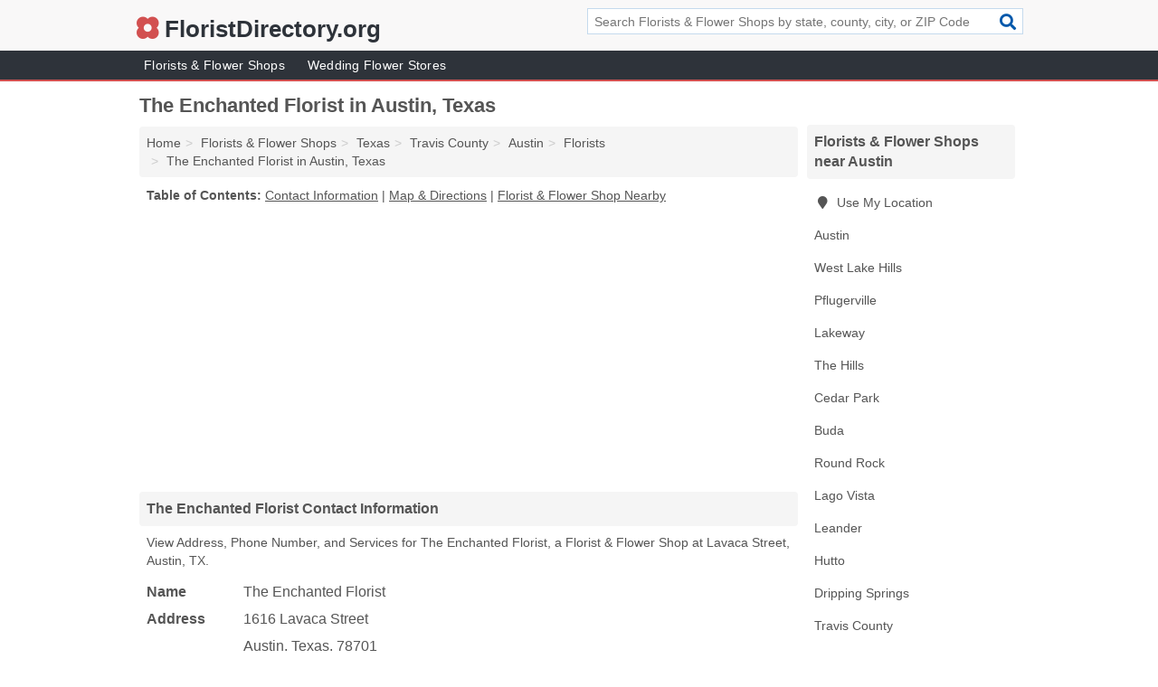

--- FILE ---
content_type: text/html; charset=utf-8
request_url: https://www.floristdirectory.org/the-enchanted-florist-in-austin-tx-78701-55d/
body_size: 4713
content:
<!DOCTYPE html>
<html lang="en">
  <head>
    <meta charset="utf-8">
    <meta http-equiv="Content-Type" content="text/html; charset=UTF-8">
    <meta name="viewport" content="width=device-width, initial-scale=1">
    <title>The Enchanted Florist (Florist & Flower Shop in Austin, TX Address, Phone, and Services)</title>
    <link rel="canonical" href="https://www.floristdirectory.org/the-enchanted-florist-in-austin-tx-78701-55d/">
    <meta property="og:type" content="website">
    <meta property="og:title" content="The Enchanted Florist (Florist & Flower Shop in Austin, TX Address, Phone, and Services)">
    <meta name="description" content="Looking for The Enchanted Florist in Austin, Texas? Find Address, Phone Number, and Services for the Austin, TX Florist & Flower Shop.">
    <meta property="og:description" content="Looking for The Enchanted Florist in Austin, Texas? Find Address, Phone Number, and Services for the Austin, TX Florist & Flower Shop.">
    <meta property="og:url" content="https://www.floristdirectory.org/the-enchanted-florist-in-austin-tx-78701-55d/">
    <link rel="preconnect" href="//pagead2.googlesyndication.com" crossorigin>
    <link rel="preconnect" href="//www.google-analytics.com" crossorigin>
    <link rel="preconnect" href="https://googleads.g.doubleclick.net" crossorigin>
    <meta name="robots" content="index,follow">
    <meta name="msvalidate.01" content="B56B00EF5C90137DC430BCD46060CC08">
    <link rel="stylesheet" href="/template/style.min.css?5b4ebdcd30dc7158f94a56d669f8961ef617ba4d">
<style>.fa-logo:before { content: "\f7ff"}</style>
    <script src="/template/ui.min?bc9dd65bfcc597ede4ef52a8d1a4807b08859dcd" defer></script>
    <!-- HTML5 shim and Respond.js for IE8 support of HTML5 elements and media queries -->
    <!--[if lt IE 9]>
      <script src="https://oss.maxcdn.com/html5shiv/3.7.3/html5shiv.min.js"></script>
      <script src="https://oss.maxcdn.com/respond/1.4.2/respond.min.js"></script>
    <![endif]-->
  </head>
  <body data-spy="scroll" data-target="#nav-scrollspy" data-offset="0" style="position:relative;" class="pt-listing">
<nav class="navbar navbar-fixed-top hide-on-scroll">
  <div class="container columns-2 sections-9">
    <div class="row">
      <div class="n-toggle collapsed weescreen" data-toggle="collapse" data-target="#navbar, #navbar-search" aria-expanded="false" aria-controls="navbar">
        <i class="fa fa-bars fa-2x"></i>
      </div>
            <div class="navbar-logo logo-text">
        <a href="/" title="FloristDirectory.org"><i class="fa fa-logo fa-2x"></i><span>FloristDirectory.org</span></a>
              <br class="sr-only">
      </div>
      <div class="col-sm-6 collapse n-search" id="navbar-search">
       <form action="/search/" method="get">
        <div class="input-container">
         <input name="q" placeholder="Search Florists & Flower Shops by state, county, city, or ZIP Code" type="text">
         <button type="submit" class="fa fa-search"></button>
        </div>
       </form>
      </div>
    </div>
  </div>
  <div class="navbar-menu collapse navbar-collapse" id="navbar">
    <div class="container columns-2 sections-9">
      <div class="row">
               <ul class="nav navbar-nav">
          <li class=""><a class="" href="/florists-flower-shops/" title="Florists & Flower Shops Near Me">Florists & Flower Shops</a></li>
<li class=""><a class="" href="/wedding-flowers/" title="Wedding Flower Stores Near Me">Wedding Flower Stores</a></li>
        </ul>
             </div>
    </div>
  </div>
</nav>
<div class="container columns columns-2 sections-9">
  <div class="row">
    <div class="col-md-7">
      <h1>The Enchanted Florist in Austin, Texas</h1>
<ol class="box-breadcrumbs breadcrumb" itemscope itemtype="https://schema.org/BreadcrumbList">
<li><a href="/" title="FloristDirectory.org">Home</a></li><li itemprop="itemListElement" itemscope itemtype="https://schema.org/ListItem"><a href="/florists-flower-shops/" itemprop="item" title="Florists & Flower Shops Near Me"><span itemprop="name">Florists & Flower Shops</span></a><meta itemprop="position" content="1"/></li><li itemprop="itemListElement" itemscope itemtype="https://schema.org/ListItem"><a href="/florists-flower-shops-in-texas/" itemprop="item" title="Florists & Flower Shops in Texas"><span itemprop="name">Texas</span></a><meta itemprop="position" content="2"/></li><li itemprop="itemListElement" itemscope itemtype="https://schema.org/ListItem"><a href="/florists-flower-shops-in-travis-county-tx/" itemprop="item" title="Florists & Flower Shops in Travis County, TX"><span itemprop="name">Travis County</span></a><meta itemprop="position" content="3"/></li><li itemprop="itemListElement" itemscope itemtype="https://schema.org/ListItem"><a href="/florists-flower-shops-in-austin-tx/" itemprop="item" title="Florists & Flower Shops in Austin, TX"><span itemprop="name">Austin</span></a><meta itemprop="position" content="4"/></li><li itemprop="itemListElement" itemscope itemtype="https://schema.org/ListItem"><a href="/florists-in-austin-tx/" itemprop="item" title="Florists in Austin, TX"><span itemprop="name">Florists</span></a><meta itemprop="position" content="5"/></li><li itemprop="itemListElement" itemscope itemtype="https://schema.org/ListItem"><a href="/the-enchanted-florist-in-austin-tx-78701-55d/" itemprop="item" title="The Enchanted Florist in Austin, Texas"><span itemprop="name">The Enchanted Florist in Austin, Texas</span></a><meta itemprop="position" content="6"/></li>
</ol>              <p class="pad" id="toc">
    <strong class="title nobreaker">
      Table of Contents:
    </strong>
  <a href="#details" class="toc-item">Contact Information</a>
|  <a href="#geography" class="toc-item">Map & Directions</a>
|  <a href="#nearby" class="toc-item">Florist & Flower Shop Nearby</a>
  </p>
      <div class="advert advert-display xs s m">
        <ins class="adsbygoogle" data-ad-client="ca-pub-4723837653436501" data-ad-slot="4654369961" data-ad-format="auto" data-full-width-responsive="true"></ins>
      </div>
      <h2 class="h2 list-group-heading">The Enchanted Florist Contact Information</h2>
<p class="pad">View Address, Phone Number, and Services for The Enchanted Florist, a Florist & Flower Shop at Lavaca Street, Austin, TX.</p>
      <script type="application/ld+json" id="listing">
{
  "@context": "https://schema.org",
  "@type": "LocalBusiness",
  "name": "The Enchanted Florist",
  "description": "The Enchanted Florist is a Florist at 1616 Lavaca Street in Austin, Texas.",
  "image": "https://www.floristdirectory.org/template/i/logo",
  "address": {
    "@type": "PostalAddress",
    "streetAddress": "1616 Lavaca Street",
    "addressLocality": "Austin",
    "addressRegion": "TX",
    "postalCode": "78701",
    "addressCountry": "US"
  },
  "geo": {
    "@type": "GeoCoordinates",
    "latitude": 30.30394,
    "longitude": -97.75436  },
  "telephone": "+15124773996"
}
</script>

      
<dl class="dl-horizontal LocalBusiness"  data-type="Florist" data-id="5e863a725b47586c3eeea55d" data-lat="30.3039398" data-lng="-97.7543577" data-address-place-id="internal" data-geomode="address" id="details">
  <dt>Name</dt>
  <dd class="name">The Enchanted Florist</dd>
  <dt>Address</dt>
  <dd class="address">
    <span class="streetAddress">1616 Lavaca Street</span><br>
    <span class="addressLocality">Austin</span>,
    <span class="addressRegion">Texas</span>,
    <span class="postalCode">78701</span>
  </dd>
      <dt>Phone</dt>
    <dd class="telephone"><a href="tel:+1-512-477-3996">512-477-3996</a></dd>
              <dt>Services</dt>
<dd><a href="/florists-in-austin-tx/" title="Florists in Austin, TX">Flowers</a></dd>

    </dl>

<p><a href="#toc">&#8648; Table of Contents</a></p>      <h2 class="h2 list-group-heading" id="others">Other Florists & Flower Shops at this Location</h2>
<ul class="bare">
 <li><a href="/enchanted-florist-in-austin-tx-78701-71e/" title="Enchanted Florist in Austin, Texas" class="nlc">Enchanted Florist</a> <span class="littler">(Wedding Flowers & Wedding Rentals)</span></li>
</ul>
<p><a href="#toc">&#8648; Table of Contents</a></p>            
      <div class="advert advert-display xs s m">
        <ins class="adsbygoogle" data-ad-client="ca-pub-4723837653436501" data-ad-slot="4654369961" data-ad-format="auto" data-full-width-responsive="true"></ins>
      </div>
      
                   <h2 class="h2 list-group-heading" id="geography">Map of The Enchanted Florist in Austin, Texas</h2>
<p class="pad">
  View map of The Enchanted Florist, and  <a class="nlc" href="https://www.google.com/maps/dir/?api=1&destination=1616+Lavaca+Street%2C+Austin%2C+Texas%2C+78701" rel="noopener" target="_blank">get driving directions from your location</a>
  .</p>
<iframe id="map" class="single" data-src="https://www.google.com/maps/embed/v1/place?key=AIzaSyD-nDulb3AINicXq9Pv_vB936D5cVSfKFk&q=1616+Lavaca+Street%2C+Austin%2C+Texas%2C+78701&zoom=16" frameborder="0" allowfullscreen></iframe>
<br class="sr-only">
<p><a href="#toc">&#8648; Table of Contents</a></p>            
            
      <div class="listings" id="nearby">
<h2 class="h2 list-group-heading">Florist & Flower Shop Nearby</h2>

<p class="condensed-listing">
 <span class="title">
   <a href="/a-flower-junction-in-austin-tx-78723-326/" title="A Flower Junction in Austin, Texas" class="name">A Flower Junction</a>
  </span>
 <span class="subsidiary">
  <span class="city-state">
   1029 Reinli Street Suite 8  </span>
  <span class="zipcode">
    <span>Austin</span>, 
    <span>TX</span>
  </span>
 </span>
</p>

<p class="condensed-listing">
 <span class="title">
   <a href="/ali-bleu-flowers-gifts-in-austin-tx-78734-b5f/" title="Ali Bleu Flowers & Gifts in Austin, Texas" class="name">Ali Bleu Flowers & Gifts</a>
  </span>
 <span class="subsidiary">
  <span class="city-state">
   6800 West Gate Boulevard Suite 146  </span>
  <span class="zipcode">
    <span>Austin</span>, 
    <span>TX</span>
  </span>
 </span>
</p>

<p class="condensed-listing">
 <span class="title">
   <a href="/american-woman-flowers-in-austin-tx-78704-adc/" title="American Woman Flowers in Austin, Texas" class="name">American Woman Flowers</a>
  </span>
 <span class="subsidiary">
  <span class="city-state">
   407 Krebs Lane  </span>
  <span class="zipcode">
    <span>Austin</span>, 
    <span>TX</span>
  </span>
 </span>
</p>

<p class="condensed-listing">
 <span class="title">
   <a href="/austin-rainbow-bouquet-in-austin-tx-78728-e6a/" title="Austin Rainbow Bouquet in Austin, Texas" class="name">Austin Rainbow Bouquet</a>
  </span>
 <span class="subsidiary">
  <span class="city-state">
   10901 North Lamar Boulevard Suite C304  </span>
  <span class="zipcode">
    <span>Austin</span>, 
    <span>TX</span>
  </span>
 </span>
 <span class="subsidiary servicelist">Floral Design, Flowers, Funeral Flowers, Wedding Flowers</span>
</p>

<p class="condensed-listing">
 <span class="title">
   <a href="/connelly-hillen-florist-in-austin-tx-78705-c31/" title="Connelly-hillen Florist in Austin, Texas" class="name">Connelly-hillen Florist</a>
  </span>
 <span class="subsidiary">
  <span class="city-state">
   2807 San Jacinto Boulevard  </span>
  <span class="zipcode">
    <span>Austin</span>, 
    <span>TX</span>
  </span>
 </span>
</p>

<p class="condensed-listing">
 <span class="title">
   <a href="/east-austin-succulent-arrangements-in-austin-tx-78702-ed1/" title="East Austin Succulent Arrangements in Austin, Texas" class="name">East Austin Succulent Arrangements</a>
  </span>
 <span class="subsidiary">
  <span class="city-state">
   801 Tillery Street  </span>
  <span class="zipcode">
    <span>Austin</span>, 
    <span>TX</span>
  </span>
 </span>
 <span class="subsidiary servicelist">Artificial Flowers</span>
</p>

<p class="condensed-listing">
 <span class="title">
   <a href="/la-fleur-fresh-flower-market-in-austin-tx-78750-33f/" title="La Fleur Fresh Flower Market in Austin, Texas" class="name">La Fleur Fresh Flower Market</a>
  </span>
 <span class="subsidiary">
  <span class="city-state">
   10401 Anderson Mill Road  </span>
  <span class="zipcode">
    <span>Austin</span>, 
    <span>TX</span>
  </span>
 </span>
</p>

<p class="condensed-listing">
 <span class="title">
   <a href="/succulent-native-in-austin-tx-78702-3ab/" title="Succulent Native in Austin, Texas" class="name">Succulent Native</a>
  </span>
 <span class="subsidiary">
  <span class="city-state">
   906 East 5th Street  </span>
  <span class="zipcode">
    <span>Austin</span>, 
    <span>TX</span>
  </span>
 </span>
 <span class="subsidiary servicelist">Flowers</span>
</p>

<p class="condensed-listing">
 <span class="title">
   <a href="/whole-foods-market-in-austin-tx-78664-e2a/" title="Whole Foods Market in Austin, Texas" class="name">Whole Foods Market</a>
  </span>
 <span class="subsidiary">
  <span class="city-state">
   9607 Research Boulevard Suite 300  </span>
  <span class="zipcode">
    <span>Austin</span>, 
    <span>TX</span>
  </span>
 </span>
</p>

<p class="condensed-listing">
 <span class="title">
   <a href="/whole-foods-market-in-austin-tx-78623-475/" title="Whole Foods Market in Austin, Texas" class="name">Whole Foods Market</a>
  </span>
 <span class="subsidiary">
  <span class="city-state">
   4301 West William Cannon Drive Suite B800  </span>
  <span class="zipcode">
    <span>Austin</span>, 
    <span>TX</span>
  </span>
 </span>
</p>

<p class="condensed-listing">
 <span class="title">
   <a href="/whole-foods-market-regional-office-in-austin-tx-78622-485/" title="Whole Foods Market Regional Office in Austin, Texas" class="name">Whole Foods Market Regional Office</a>
  </span>
 <span class="subsidiary">
  <span class="city-state">
   1105 North Lamar Boulevard Suite 200  </span>
  <span class="zipcode">
    <span>Austin</span>, 
    <span>TX</span>
  </span>
 </span>
</p>

<p class="condensed-listing">
 <span class="title">
   <a href="/wolff-floral-design-in-austin-tx-78634-96d/" title="Wolff Floral Design in Austin, Texas" class="name">Wolff Floral Design</a>
  </span>
 <span class="subsidiary">
  <span class="city-state">
   2521 Rutland Drive Suite 300  </span>
  <span class="zipcode">
    <span>Austin</span>, 
    <span>TX</span>
  </span>
 </span>
</p>

</div>
      
            
            
            <div class="advert advert-display s m">
        <ins class="adsbygoogle" data-ad-client="ca-pub-4723837653436501" data-ad-slot="4654369961" data-ad-format="auto" data-full-width-responsive="true"></ins>
      </div>
            
            
            
    </div>
    <div class="col-md-2">
            <div class="list-group geo-major temp-geo-condensed">
  <h2 class="h3 list-group-heading">
  Florists & Flower Shops near Austin  </h2>
  <ul class="list-group-items">
  
      <li><a href="#" title="Florists & Flower Shops Near Me" class="list-group-item geo-local">
    <span class="fa fa-visible fa-map-marker"></span>
    Use My Location
    </a></li>
    
    <li><a href="/florists-flower-shops-in-austin-tx/" title="Florists & Flower Shops in Austin, TX" class="list-group-item ">
     Austin    </a></li>
    <li><a href="/mas-floral-catering-in-west-lake-hills-tx-78640-031/" title="Mas Floral & Catering in West Lake Hills, Texas" class="list-group-item ">
     West Lake Hills    </a></li>
    <li><a href="/florists-flower-shops-in-pflugerville-tx/" title="Florists & Flower Shops in Pflugerville, TX" class="list-group-item ">
     Pflugerville    </a></li>
    <li><a href="/florists-flower-shops-in-lakeway-tx/" title="Florists & Flower Shops in Lakeway, TX" class="list-group-item ">
     Lakeway    </a></li>
    <li><a href="/whole-blooms-group-in-the-hills-tx-78738-073/" title="Whole Blooms Group in The Hills, Texas" class="list-group-item ">
     The Hills    </a></li>
    <li><a href="/florists-flower-shops-in-cedar-park-tx/" title="Florists & Flower Shops in Cedar Park, TX" class="list-group-item ">
     Cedar Park    </a></li>
    <li><a href="/austins-best-flowers-in-buda-tx-78638-c73/" title="Austin's Best Flowers in Buda, Texas" class="list-group-item ">
     Buda    </a></li>
    <li><a href="/florists-flower-shops-in-round-rock-tx/" title="Florists & Flower Shops in Round Rock, TX" class="list-group-item ">
     Round Rock    </a></li>
    <li><a href="/lil-red-school-house-florist-and-gifts-in-lago-vista-tx-78645-bd7/" title="Lil Red School House Florist And Gifts in Lago Vista, Texas" class="list-group-item ">
     Lago Vista    </a></li>
    <li><a href="/florists-flower-shops-in-leander-tx/" title="Florists & Flower Shops in Leander, TX" class="list-group-item ">
     Leander    </a></li>
    <li><a href="/florists-flower-shops-in-hutto-tx/" title="Florists & Flower Shops in Hutto, TX" class="list-group-item ">
     Hutto    </a></li>
    <li><a href="/florists-flower-shops-in-dripping-springs-tx/" title="Florists & Flower Shops in Dripping Springs, TX" class="list-group-item ">
     Dripping Springs    </a></li>
   <li><a href="/florists-flower-shops-in-travis-county-tx/" title="Florists & Flower Shops in Travis County, TX" class="list-group-item ">
    Travis County   </a></li>
   <li><a href="/florists-flower-shops-in-hays-county-tx/" title="Florists & Flower Shops in Hays County, TX" class="list-group-item ">
    Hays County   </a></li>
   <li><a href="/florists-flower-shops-in-williamson-county-tx/" title="Florists & Flower Shops in Williamson County, TX" class="list-group-item ">
    Williamson County   </a></li>
   <li><a href="/florists-flower-shops-in-bastrop-county-tx/" title="Florists & Flower Shops in Bastrop County, TX" class="list-group-item ">
    Bastrop County   </a></li>
   <li><a href="/florists-flower-shops-in-caldwell-county-tx/" title="Florists & Flower Shops in Caldwell County, TX" class="list-group-item ">
    Caldwell County   </a></li>
  
  </ul>
</div>
            <div class="advert advert-display xs s">
        <ins class="adsbygoogle" data-ad-client="ca-pub-4723837653436501" data-ad-slot="4654369961" data-ad-format="auto" data-full-width-responsive="true"></ins>
      </div>
      
    </div>
  </div>
</div>
<footer class="footer">
 <div class="container columns-2 sections-9">
  <div class="row">
   <div class="col-sm-8 copyright">
    <p>
          <a href="/about-us/">About Us</a><br class="sr-only">     <a href="/contact-us/">Contact Us</a><br class="sr-only">
          <a href="/privacy-policy/">Privacy Policy</a><br class="sr-only">
     <a href="/terms-and-conditions/">Terms and Conditions</a><br class="sr-only">
    </p>
    <p>
     Third party advertisements support hosting, listing verification, updates, and site maintenance. Information found on FloristDirectory.org is strictly for informational purposes and does not construe advice or recommendation.     <br>&copy;&nbsp;2026 FloristDirectory.org. All Rights Reserved.
    </p>
   </div>
   <div class="col-sm-4 logo">
          <a href="/" title="FloristDirectory.org"><i class="fa fa-logo fa-2x"></i><span>FloristDirectory.org</span></a>
       </div>
  </div>
 </div>
</footer>

<script>
if(ads = document.getElementsByClassName('adsbygoogle').length) {
  adsbygoogle = window.adsbygoogle || [];
  for(var i=0; i<ads; i++) adsbygoogle.push({});
}
</script>
<script data-ad-client="ca-pub-4723837653436501" async src="https://pagead2.googlesyndication.com/pagead/js/adsbygoogle.js"></script>
<script async src="https://www.googletagmanager.com/gtag/js?id=G-GCE3MKFTN3"></script>
<script>
  window.dataLayer = window.dataLayer || [];
  function gtag(){dataLayer.push(arguments);}
  gtag('js', new Date());
  gtag('config', 'UA-180329679-19', {"dimension1":"listing","dimension2":"Listings","dimension3":"Florist"});
  gtag('config', 'G-GCE3MKFTN3', {"dimension1":"listing","dimension2":"Listings","dimension3":"Florist"});
</script>

</body>
</html>

--- FILE ---
content_type: text/html; charset=utf-8
request_url: https://www.google.com/recaptcha/api2/aframe
body_size: 269
content:
<!DOCTYPE HTML><html><head><meta http-equiv="content-type" content="text/html; charset=UTF-8"></head><body><script nonce="IkWHpOZBW7Mhx_E7LAru3w">/** Anti-fraud and anti-abuse applications only. See google.com/recaptcha */ try{var clients={'sodar':'https://pagead2.googlesyndication.com/pagead/sodar?'};window.addEventListener("message",function(a){try{if(a.source===window.parent){var b=JSON.parse(a.data);var c=clients[b['id']];if(c){var d=document.createElement('img');d.src=c+b['params']+'&rc='+(localStorage.getItem("rc::a")?sessionStorage.getItem("rc::b"):"");window.document.body.appendChild(d);sessionStorage.setItem("rc::e",parseInt(sessionStorage.getItem("rc::e")||0)+1);localStorage.setItem("rc::h",'1769032011823');}}}catch(b){}});window.parent.postMessage("_grecaptcha_ready", "*");}catch(b){}</script></body></html>